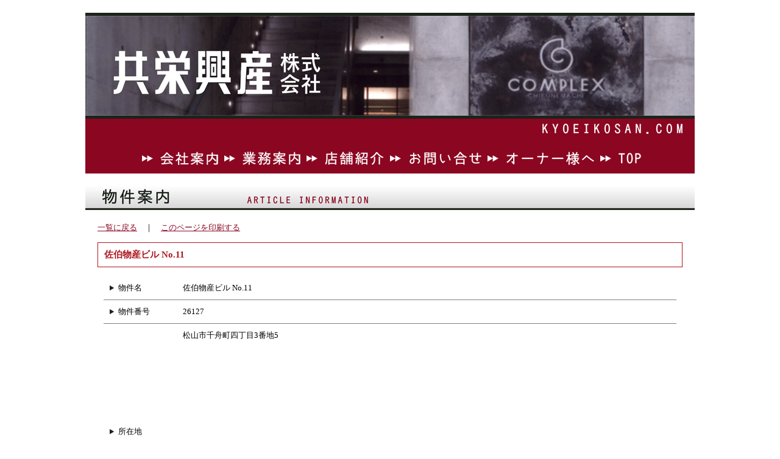

--- FILE ---
content_type: text/html; charset=UTF-8
request_url: https://www.kyoeikosan.com/estate/lease/6130/
body_size: 8374
content:
<!DOCTYPE html>
<html>
<head>
<meta charset="UTF-8">
<meta name="viewport" content="width=device-width">
<meta name="keywords" content="共栄興産,松山市,貸店舗,テナント,賃貸,不動産,大街道,銀天街,湊町,千舟町">
<meta name="description" content="愛媛県松山市で不動産業を展開。銀天街近辺に多数物件を取り揃えています。">
<title></title>
<link rel="stylesheet" href="https://www.kyoeikosan.com/estate/wp-content/themes/kyoeiweb/common_parts/css/common.css">
<link rel="stylesheet" href="https://www.kyoeikosan.com/estate/wp-content/themes/kyoeiweb/common_parts/css/estate.css">

		<!-- All in One SEO 4.4.8 - aioseo.com -->
		<meta name="robots" content="max-image-preview:large" />
		<link rel="canonical" href="https://www.kyoeikosan.com/estate/lease/6130/" />
		<meta name="generator" content="All in One SEO (AIOSEO) 4.4.8" />
		<meta property="og:locale" content="ja_JP" />
		<meta property="og:site_name" content="共栄興産株式会社 -" />
		<meta property="og:type" content="article" />
		<meta property="og:title" content="事業用賃貸物件 佐伯物産ビル No.11 千舟町エリア - 共栄興産株式会社" />
		<meta property="og:url" content="https://www.kyoeikosan.com/estate/lease/6130/" />
		<meta property="article:published_time" content="2021-07-26T07:39:43+00:00" />
		<meta property="article:modified_time" content="2023-10-25T18:58:39+00:00" />
		<meta name="twitter:card" content="summary_large_image" />
		<meta name="twitter:title" content="事業用賃貸物件 佐伯物産ビル No.11 千舟町エリア - 共栄興産株式会社" />
		<script type="application/ld+json" class="aioseo-schema">
			{"@context":"https:\/\/schema.org","@graph":[{"@type":"BreadcrumbList","@id":"https:\/\/www.kyoeikosan.com\/estate\/lease\/6130\/#breadcrumblist","itemListElement":[{"@type":"ListItem","@id":"https:\/\/www.kyoeikosan.com\/estate\/#listItem","position":1,"name":"\u5bb6"}]},{"@type":"Organization","@id":"https:\/\/www.kyoeikosan.com\/estate\/#organization","name":"\u5171\u6804\u8208\u7523\u682a\u5f0f\u4f1a\u793e","url":"https:\/\/www.kyoeikosan.com\/estate\/"},{"@type":"Person","@id":"https:\/\/www.kyoeikosan.com\/estate\/author\/kyoeiadmin\/#author","url":"https:\/\/www.kyoeikosan.com\/estate\/author\/kyoeiadmin\/","name":"kyoeiadmin","image":{"@type":"ImageObject","@id":"https:\/\/www.kyoeikosan.com\/estate\/lease\/6130\/#authorImage","url":"https:\/\/secure.gravatar.com\/avatar\/a08093b1366159649b07516cf95c8a102673976e8d716ec28db925f40c0da6ac?s=96&d=mm&r=g","width":96,"height":96,"caption":"kyoeiadmin"}},{"@type":"WebPage","@id":"https:\/\/www.kyoeikosan.com\/estate\/lease\/6130\/#webpage","url":"https:\/\/www.kyoeikosan.com\/estate\/lease\/6130\/","name":"\u4e8b\u696d\u7528\u8cc3\u8cb8\u7269\u4ef6 \u4f50\u4f2f\u7269\u7523\u30d3\u30eb No.11 \u5343\u821f\u753a\u30a8\u30ea\u30a2 - \u5171\u6804\u8208\u7523\u682a\u5f0f\u4f1a\u793e","inLanguage":"ja","isPartOf":{"@id":"https:\/\/www.kyoeikosan.com\/estate\/#website"},"breadcrumb":{"@id":"https:\/\/www.kyoeikosan.com\/estate\/lease\/6130\/#breadcrumblist"},"author":{"@id":"https:\/\/www.kyoeikosan.com\/estate\/author\/kyoeiadmin\/#author"},"creator":{"@id":"https:\/\/www.kyoeikosan.com\/estate\/author\/kyoeiadmin\/#author"},"datePublished":"2021-07-26T07:39:43+09:00","dateModified":"2023-10-25T18:58:39+09:00"},{"@type":"WebSite","@id":"https:\/\/www.kyoeikosan.com\/estate\/#website","url":"https:\/\/www.kyoeikosan.com\/estate\/","name":"\u5171\u6804\u8208\u7523\u682a\u5f0f\u4f1a\u793e","inLanguage":"ja","publisher":{"@id":"https:\/\/www.kyoeikosan.com\/estate\/#organization"}}]}
		</script>
		<!-- All in One SEO -->

<link rel="alternate" title="oEmbed (JSON)" type="application/json+oembed" href="https://www.kyoeikosan.com/estate/wp-json/oembed/1.0/embed?url=https%3A%2F%2Fwww.kyoeikosan.com%2Festate%2Flease%2F6130%2F" />
<link rel="alternate" title="oEmbed (XML)" type="text/xml+oembed" href="https://www.kyoeikosan.com/estate/wp-json/oembed/1.0/embed?url=https%3A%2F%2Fwww.kyoeikosan.com%2Festate%2Flease%2F6130%2F&#038;format=xml" />
<style id='wp-img-auto-sizes-contain-inline-css' type='text/css'>
img:is([sizes=auto i],[sizes^="auto," i]){contain-intrinsic-size:3000px 1500px}
/*# sourceURL=wp-img-auto-sizes-contain-inline-css */
</style>
<style id='wp-emoji-styles-inline-css' type='text/css'>

	img.wp-smiley, img.emoji {
		display: inline !important;
		border: none !important;
		box-shadow: none !important;
		height: 1em !important;
		width: 1em !important;
		margin: 0 0.07em !important;
		vertical-align: -0.1em !important;
		background: none !important;
		padding: 0 !important;
	}
/*# sourceURL=wp-emoji-styles-inline-css */
</style>
<style id='wp-block-library-inline-css' type='text/css'>
:root{--wp-block-synced-color:#7a00df;--wp-block-synced-color--rgb:122,0,223;--wp-bound-block-color:var(--wp-block-synced-color);--wp-editor-canvas-background:#ddd;--wp-admin-theme-color:#007cba;--wp-admin-theme-color--rgb:0,124,186;--wp-admin-theme-color-darker-10:#006ba1;--wp-admin-theme-color-darker-10--rgb:0,107,160.5;--wp-admin-theme-color-darker-20:#005a87;--wp-admin-theme-color-darker-20--rgb:0,90,135;--wp-admin-border-width-focus:2px}@media (min-resolution:192dpi){:root{--wp-admin-border-width-focus:1.5px}}.wp-element-button{cursor:pointer}:root .has-very-light-gray-background-color{background-color:#eee}:root .has-very-dark-gray-background-color{background-color:#313131}:root .has-very-light-gray-color{color:#eee}:root .has-very-dark-gray-color{color:#313131}:root .has-vivid-green-cyan-to-vivid-cyan-blue-gradient-background{background:linear-gradient(135deg,#00d084,#0693e3)}:root .has-purple-crush-gradient-background{background:linear-gradient(135deg,#34e2e4,#4721fb 50%,#ab1dfe)}:root .has-hazy-dawn-gradient-background{background:linear-gradient(135deg,#faaca8,#dad0ec)}:root .has-subdued-olive-gradient-background{background:linear-gradient(135deg,#fafae1,#67a671)}:root .has-atomic-cream-gradient-background{background:linear-gradient(135deg,#fdd79a,#004a59)}:root .has-nightshade-gradient-background{background:linear-gradient(135deg,#330968,#31cdcf)}:root .has-midnight-gradient-background{background:linear-gradient(135deg,#020381,#2874fc)}:root{--wp--preset--font-size--normal:16px;--wp--preset--font-size--huge:42px}.has-regular-font-size{font-size:1em}.has-larger-font-size{font-size:2.625em}.has-normal-font-size{font-size:var(--wp--preset--font-size--normal)}.has-huge-font-size{font-size:var(--wp--preset--font-size--huge)}.has-text-align-center{text-align:center}.has-text-align-left{text-align:left}.has-text-align-right{text-align:right}.has-fit-text{white-space:nowrap!important}#end-resizable-editor-section{display:none}.aligncenter{clear:both}.items-justified-left{justify-content:flex-start}.items-justified-center{justify-content:center}.items-justified-right{justify-content:flex-end}.items-justified-space-between{justify-content:space-between}.screen-reader-text{border:0;clip-path:inset(50%);height:1px;margin:-1px;overflow:hidden;padding:0;position:absolute;width:1px;word-wrap:normal!important}.screen-reader-text:focus{background-color:#ddd;clip-path:none;color:#444;display:block;font-size:1em;height:auto;left:5px;line-height:normal;padding:15px 23px 14px;text-decoration:none;top:5px;width:auto;z-index:100000}html :where(.has-border-color){border-style:solid}html :where([style*=border-top-color]){border-top-style:solid}html :where([style*=border-right-color]){border-right-style:solid}html :where([style*=border-bottom-color]){border-bottom-style:solid}html :where([style*=border-left-color]){border-left-style:solid}html :where([style*=border-width]){border-style:solid}html :where([style*=border-top-width]){border-top-style:solid}html :where([style*=border-right-width]){border-right-style:solid}html :where([style*=border-bottom-width]){border-bottom-style:solid}html :where([style*=border-left-width]){border-left-style:solid}html :where(img[class*=wp-image-]){height:auto;max-width:100%}:where(figure){margin:0 0 1em}html :where(.is-position-sticky){--wp-admin--admin-bar--position-offset:var(--wp-admin--admin-bar--height,0px)}@media screen and (max-width:600px){html :where(.is-position-sticky){--wp-admin--admin-bar--position-offset:0px}}

/*# sourceURL=wp-block-library-inline-css */
</style><style id='global-styles-inline-css' type='text/css'>
:root{--wp--preset--aspect-ratio--square: 1;--wp--preset--aspect-ratio--4-3: 4/3;--wp--preset--aspect-ratio--3-4: 3/4;--wp--preset--aspect-ratio--3-2: 3/2;--wp--preset--aspect-ratio--2-3: 2/3;--wp--preset--aspect-ratio--16-9: 16/9;--wp--preset--aspect-ratio--9-16: 9/16;--wp--preset--color--black: #000000;--wp--preset--color--cyan-bluish-gray: #abb8c3;--wp--preset--color--white: #ffffff;--wp--preset--color--pale-pink: #f78da7;--wp--preset--color--vivid-red: #cf2e2e;--wp--preset--color--luminous-vivid-orange: #ff6900;--wp--preset--color--luminous-vivid-amber: #fcb900;--wp--preset--color--light-green-cyan: #7bdcb5;--wp--preset--color--vivid-green-cyan: #00d084;--wp--preset--color--pale-cyan-blue: #8ed1fc;--wp--preset--color--vivid-cyan-blue: #0693e3;--wp--preset--color--vivid-purple: #9b51e0;--wp--preset--gradient--vivid-cyan-blue-to-vivid-purple: linear-gradient(135deg,rgb(6,147,227) 0%,rgb(155,81,224) 100%);--wp--preset--gradient--light-green-cyan-to-vivid-green-cyan: linear-gradient(135deg,rgb(122,220,180) 0%,rgb(0,208,130) 100%);--wp--preset--gradient--luminous-vivid-amber-to-luminous-vivid-orange: linear-gradient(135deg,rgb(252,185,0) 0%,rgb(255,105,0) 100%);--wp--preset--gradient--luminous-vivid-orange-to-vivid-red: linear-gradient(135deg,rgb(255,105,0) 0%,rgb(207,46,46) 100%);--wp--preset--gradient--very-light-gray-to-cyan-bluish-gray: linear-gradient(135deg,rgb(238,238,238) 0%,rgb(169,184,195) 100%);--wp--preset--gradient--cool-to-warm-spectrum: linear-gradient(135deg,rgb(74,234,220) 0%,rgb(151,120,209) 20%,rgb(207,42,186) 40%,rgb(238,44,130) 60%,rgb(251,105,98) 80%,rgb(254,248,76) 100%);--wp--preset--gradient--blush-light-purple: linear-gradient(135deg,rgb(255,206,236) 0%,rgb(152,150,240) 100%);--wp--preset--gradient--blush-bordeaux: linear-gradient(135deg,rgb(254,205,165) 0%,rgb(254,45,45) 50%,rgb(107,0,62) 100%);--wp--preset--gradient--luminous-dusk: linear-gradient(135deg,rgb(255,203,112) 0%,rgb(199,81,192) 50%,rgb(65,88,208) 100%);--wp--preset--gradient--pale-ocean: linear-gradient(135deg,rgb(255,245,203) 0%,rgb(182,227,212) 50%,rgb(51,167,181) 100%);--wp--preset--gradient--electric-grass: linear-gradient(135deg,rgb(202,248,128) 0%,rgb(113,206,126) 100%);--wp--preset--gradient--midnight: linear-gradient(135deg,rgb(2,3,129) 0%,rgb(40,116,252) 100%);--wp--preset--font-size--small: 13px;--wp--preset--font-size--medium: 20px;--wp--preset--font-size--large: 36px;--wp--preset--font-size--x-large: 42px;--wp--preset--spacing--20: 0.44rem;--wp--preset--spacing--30: 0.67rem;--wp--preset--spacing--40: 1rem;--wp--preset--spacing--50: 1.5rem;--wp--preset--spacing--60: 2.25rem;--wp--preset--spacing--70: 3.38rem;--wp--preset--spacing--80: 5.06rem;--wp--preset--shadow--natural: 6px 6px 9px rgba(0, 0, 0, 0.2);--wp--preset--shadow--deep: 12px 12px 50px rgba(0, 0, 0, 0.4);--wp--preset--shadow--sharp: 6px 6px 0px rgba(0, 0, 0, 0.2);--wp--preset--shadow--outlined: 6px 6px 0px -3px rgb(255, 255, 255), 6px 6px rgb(0, 0, 0);--wp--preset--shadow--crisp: 6px 6px 0px rgb(0, 0, 0);}:where(.is-layout-flex){gap: 0.5em;}:where(.is-layout-grid){gap: 0.5em;}body .is-layout-flex{display: flex;}.is-layout-flex{flex-wrap: wrap;align-items: center;}.is-layout-flex > :is(*, div){margin: 0;}body .is-layout-grid{display: grid;}.is-layout-grid > :is(*, div){margin: 0;}:where(.wp-block-columns.is-layout-flex){gap: 2em;}:where(.wp-block-columns.is-layout-grid){gap: 2em;}:where(.wp-block-post-template.is-layout-flex){gap: 1.25em;}:where(.wp-block-post-template.is-layout-grid){gap: 1.25em;}.has-black-color{color: var(--wp--preset--color--black) !important;}.has-cyan-bluish-gray-color{color: var(--wp--preset--color--cyan-bluish-gray) !important;}.has-white-color{color: var(--wp--preset--color--white) !important;}.has-pale-pink-color{color: var(--wp--preset--color--pale-pink) !important;}.has-vivid-red-color{color: var(--wp--preset--color--vivid-red) !important;}.has-luminous-vivid-orange-color{color: var(--wp--preset--color--luminous-vivid-orange) !important;}.has-luminous-vivid-amber-color{color: var(--wp--preset--color--luminous-vivid-amber) !important;}.has-light-green-cyan-color{color: var(--wp--preset--color--light-green-cyan) !important;}.has-vivid-green-cyan-color{color: var(--wp--preset--color--vivid-green-cyan) !important;}.has-pale-cyan-blue-color{color: var(--wp--preset--color--pale-cyan-blue) !important;}.has-vivid-cyan-blue-color{color: var(--wp--preset--color--vivid-cyan-blue) !important;}.has-vivid-purple-color{color: var(--wp--preset--color--vivid-purple) !important;}.has-black-background-color{background-color: var(--wp--preset--color--black) !important;}.has-cyan-bluish-gray-background-color{background-color: var(--wp--preset--color--cyan-bluish-gray) !important;}.has-white-background-color{background-color: var(--wp--preset--color--white) !important;}.has-pale-pink-background-color{background-color: var(--wp--preset--color--pale-pink) !important;}.has-vivid-red-background-color{background-color: var(--wp--preset--color--vivid-red) !important;}.has-luminous-vivid-orange-background-color{background-color: var(--wp--preset--color--luminous-vivid-orange) !important;}.has-luminous-vivid-amber-background-color{background-color: var(--wp--preset--color--luminous-vivid-amber) !important;}.has-light-green-cyan-background-color{background-color: var(--wp--preset--color--light-green-cyan) !important;}.has-vivid-green-cyan-background-color{background-color: var(--wp--preset--color--vivid-green-cyan) !important;}.has-pale-cyan-blue-background-color{background-color: var(--wp--preset--color--pale-cyan-blue) !important;}.has-vivid-cyan-blue-background-color{background-color: var(--wp--preset--color--vivid-cyan-blue) !important;}.has-vivid-purple-background-color{background-color: var(--wp--preset--color--vivid-purple) !important;}.has-black-border-color{border-color: var(--wp--preset--color--black) !important;}.has-cyan-bluish-gray-border-color{border-color: var(--wp--preset--color--cyan-bluish-gray) !important;}.has-white-border-color{border-color: var(--wp--preset--color--white) !important;}.has-pale-pink-border-color{border-color: var(--wp--preset--color--pale-pink) !important;}.has-vivid-red-border-color{border-color: var(--wp--preset--color--vivid-red) !important;}.has-luminous-vivid-orange-border-color{border-color: var(--wp--preset--color--luminous-vivid-orange) !important;}.has-luminous-vivid-amber-border-color{border-color: var(--wp--preset--color--luminous-vivid-amber) !important;}.has-light-green-cyan-border-color{border-color: var(--wp--preset--color--light-green-cyan) !important;}.has-vivid-green-cyan-border-color{border-color: var(--wp--preset--color--vivid-green-cyan) !important;}.has-pale-cyan-blue-border-color{border-color: var(--wp--preset--color--pale-cyan-blue) !important;}.has-vivid-cyan-blue-border-color{border-color: var(--wp--preset--color--vivid-cyan-blue) !important;}.has-vivid-purple-border-color{border-color: var(--wp--preset--color--vivid-purple) !important;}.has-vivid-cyan-blue-to-vivid-purple-gradient-background{background: var(--wp--preset--gradient--vivid-cyan-blue-to-vivid-purple) !important;}.has-light-green-cyan-to-vivid-green-cyan-gradient-background{background: var(--wp--preset--gradient--light-green-cyan-to-vivid-green-cyan) !important;}.has-luminous-vivid-amber-to-luminous-vivid-orange-gradient-background{background: var(--wp--preset--gradient--luminous-vivid-amber-to-luminous-vivid-orange) !important;}.has-luminous-vivid-orange-to-vivid-red-gradient-background{background: var(--wp--preset--gradient--luminous-vivid-orange-to-vivid-red) !important;}.has-very-light-gray-to-cyan-bluish-gray-gradient-background{background: var(--wp--preset--gradient--very-light-gray-to-cyan-bluish-gray) !important;}.has-cool-to-warm-spectrum-gradient-background{background: var(--wp--preset--gradient--cool-to-warm-spectrum) !important;}.has-blush-light-purple-gradient-background{background: var(--wp--preset--gradient--blush-light-purple) !important;}.has-blush-bordeaux-gradient-background{background: var(--wp--preset--gradient--blush-bordeaux) !important;}.has-luminous-dusk-gradient-background{background: var(--wp--preset--gradient--luminous-dusk) !important;}.has-pale-ocean-gradient-background{background: var(--wp--preset--gradient--pale-ocean) !important;}.has-electric-grass-gradient-background{background: var(--wp--preset--gradient--electric-grass) !important;}.has-midnight-gradient-background{background: var(--wp--preset--gradient--midnight) !important;}.has-small-font-size{font-size: var(--wp--preset--font-size--small) !important;}.has-medium-font-size{font-size: var(--wp--preset--font-size--medium) !important;}.has-large-font-size{font-size: var(--wp--preset--font-size--large) !important;}.has-x-large-font-size{font-size: var(--wp--preset--font-size--x-large) !important;}
/*# sourceURL=global-styles-inline-css */
</style>

<style id='classic-theme-styles-inline-css' type='text/css'>
/*! This file is auto-generated */
.wp-block-button__link{color:#fff;background-color:#32373c;border-radius:9999px;box-shadow:none;text-decoration:none;padding:calc(.667em + 2px) calc(1.333em + 2px);font-size:1.125em}.wp-block-file__button{background:#32373c;color:#fff;text-decoration:none}
/*# sourceURL=/wp-includes/css/classic-themes.min.css */
</style>
<link rel='stylesheet' id='wp-pagenavi-css' href='https://www.kyoeikosan.com/estate/wp-content/plugins/wp-pagenavi/pagenavi-css.css?ver=2.70' type='text/css' media='all' />
<script type="text/javascript" src="https://www.kyoeikosan.com/estate/wp-includes/js/jquery/jquery.min.js?ver=3.7.1" id="jquery-core-js"></script>
<script type="text/javascript" src="https://www.kyoeikosan.com/estate/wp-includes/js/jquery/jquery-migrate.min.js?ver=3.4.1" id="jquery-migrate-js"></script>
<link rel="https://api.w.org/" href="https://www.kyoeikosan.com/estate/wp-json/" /><link rel="alternate" title="JSON" type="application/json" href="https://www.kyoeikosan.com/estate/wp-json/wp/v2/lease/6130" /><link rel='shortlink' href='https://www.kyoeikosan.com/estate/?p=6130' />
</head>
<body id="back">
<div id="main_box">

<h1><img src="https://www.kyoeikosan.com/estate/wp-content/themes/kyoeiweb/page_parts/page_main.jpg" width="1000" height="164" alt="共栄興産株式会社"></h1>
<div id="menu_1"><img src="https://www.kyoeikosan.com/estate/wp-content/themes/kyoeiweb/common_parts/menu_kyoei.png" width="230" height="17" alt="KYOEIKOSAN.COM"></div>
<div id="menu_2">
 <a href="/company.html"><img src="https://www.kyoeikosan.com/estate/wp-content/themes/kyoeiweb/common_parts/menu_1.png" width="125" height="22" alt="会社案内"></a>
 <a href="/business.html"><img src="https://www.kyoeikosan.com/estate/wp-content/themes/kyoeiweb/common_parts/menu_2.png" width="125" height="22" alt="業務案内"></a>
 <a href="https://www.kyoeikosan.com/estate/shop"><img src="https://www.kyoeikosan.com/estate/wp-content/themes/kyoeiweb/common_parts/menu_3.png" width="127" height="22" alt="店舗紹介"></a>
 <a href="/mailform.html"><img src="https://www.kyoeikosan.com/estate/wp-content/themes/kyoeiweb/common_parts/menu_4.png" width="150" height="22" alt="お問い合せ"></a>
 <a href="/for_owner.html"><img src="https://www.kyoeikosan.com/estate/wp-content/themes/kyoeiweb/common_parts/menu_5.png" width="175" height="22" alt="オーナー様へ"></a>
 <a href="/index.html"><img src="https://www.kyoeikosan.com/estate/wp-content/themes/kyoeiweb/common_parts/menu_7.png" width="67" height="22" alt="TOPへ"></a>
</div>


			  
<h2><img src="https://www.kyoeikosan.com/estate/wp-content/themes/kyoeiweb/page_parts/page_8_tit.jpg" width="1000" height="40" alt="物件案内"></h2>
<div id="contents">

<div>
<a href="https://www.kyoeikosan.com/estate/lease/">一覧に戻る</a>　｜　<a href="#" onclick="window.print(); return false;">このページを印刷する</a>
</div>

<h3>佐伯物産ビル No.11</h3>
	

<div class="bis_content">
<table id="estate_table" style="width: 100%">
		
	
 <tr><th><img src="https://www.kyoeikosan.com/estate/wp-content/themes/kyoeiweb/page_parts/point.gif"> 物件名</th><td>佐伯物産ビル No.11</td></tr>
		
	
 <tr><th><img src="https://www.kyoeikosan.com/estate/wp-content/themes/kyoeiweb/page_parts/point.gif"> 物件番号</th><td>26127</td></tr>
		
	
 <tr><th><img src="https://www.kyoeikosan.com/estate/wp-content/themes/kyoeiweb/page_parts/point.gif"> 所在地</th><td><div>松山市千舟町四丁目3番地5</div><div id="map"><iframe src="https://www.google.com/maps/embed?pb=!1m18!1m12!1m3!1d1138.339698440332!2d132.7648256349828!3d33.8366770656972!2m3!1f0!2f0!3f0!3m2!1i1024!2i768!4f13.1!3m3!1m2!1s0x354fe58cc147ec31%3A0x537d0c084a907754!2z44CSNzkwLTAwMTEg5oSb5aqb55yM5p2-5bGx5biC5Y2D6Iif55S677yU5LiB55uu77yT4oiS77yV!5e0!3m2!1sja!2sjp!4v1627282423957!5m2!1sja!2sjp" width="400" height="300" style="border:0;" allowfullscreen="" loading="lazy"></iframe></div></td></tr>
		
	
 <tr><th><img src="https://www.kyoeikosan.com/estate/wp-content/themes/kyoeiweb/page_parts/point.gif"> 賃料等</th><td><TABLE class="table1">
        <TBODY>
          <TR>
      <TD bgcolor="#cccccc"></TD>
            <TD class="txt10" width="100" align="center">家賃(税込)</TD>
            <TD class="txt10" width="100" align="center">共益費(税込)</TD>
      <TD class="txt10" width="100" align="center">敷金</TD>
          </TR> 
          <TR>
      <TD align="center" width="50" bgcolor="#cccccc">2F</TD>
            <TD class="txt10" align="right">143,000円</TD>
            <TD class="txt10" align="right">10,000円</TD>
      <TD class="txt10" align="right">3ヵ月</TD>
          </TR>    
  </TBODY>
      </TABLE></td></tr>
		
	
 <tr><th><img src="https://www.kyoeikosan.com/estate/wp-content/themes/kyoeiweb/page_parts/point.gif"> 面積（坪数）</th><td>72.72㎡(22.00坪)</td></tr>
		
	
<tr><th><img src="https://www.kyoeikosan.com/estate/wp-content/themes/kyoeiweb/page_parts/point.gif"> 構造</th><td>鉄骨造5階建</td></tr>
		
	
 <tr><th><img src="https://www.kyoeikosan.com/estate/wp-content/themes/kyoeiweb/page_parts/point.gif"> 契約期間</th><td>当初3年間、以降1年毎自動更新</td></tr>
		
	
 <tr><th><img src="https://www.kyoeikosan.com/estate/wp-content/themes/kyoeiweb/page_parts/point.gif"> 取引態様</th><td>仲介</td></tr>
		
	
 <tr><th><img src="https://www.kyoeikosan.com/estate/wp-content/themes/kyoeiweb/page_parts/point.gif"> 業種制限</th><td>業種相談</td></tr>
	
	
 <tr><th><img src="https://www.kyoeikosan.com/estate/wp-content/themes/kyoeiweb/page_parts/point.gif"> 備考</th><td>更新料　11,000円必要</td></tr>

 <tr><th><img src="https://www.kyoeikosan.com/estate/wp-content/themes/kyoeiweb/page_parts/point.gif"> 写真</th><td>
	 
	 <div class="pictures">
		 
<!-- 画像1  --> 
<div>
<a href="https://www.kyoeikosan.com/estate/wp-content/uploads/2021/07/IMG_4206.jpg"><img src="https://www.kyoeikosan.com/estate/wp-content/uploads/2021/07/IMG_4206-300x225.jpg" width="300" height="225" alt="外観"></a> 
<span>外観</span> 
</div>
		 
<!-- 画像2  --> 
<div>
<a href="https://www.kyoeikosan.com/estate/wp-content/uploads/2021/07/saeki.jpg"><img src="https://www.kyoeikosan.com/estate/wp-content/uploads/2021/07/saeki-300x276.jpg" width="300" height="276" alt="間取図"></a> 
<span>間取図</span>
</div>

<!-- 画像3  --> 
<div>
<a href="https://www.kyoeikosan.com/estate/wp-content/uploads/2021/07/IMG_4187.jpg"><img src="https://www.kyoeikosan.com/estate/wp-content/uploads/2021/07/IMG_4187-300x225.jpg" width="300" height="225" alt="内観1"></a> 
<span>内観1</span>
</div>
		 
<!-- 画像4  --> 
<div>
<a href="https://www.kyoeikosan.com/estate/wp-content/uploads/2021/07/IMG_4186.jpg"><img src="https://www.kyoeikosan.com/estate/wp-content/uploads/2021/07/IMG_4186-300x225.jpg" width="300" height="225" alt="内観2"></a> 
<span>内観2</span>
</div>
 

<!-- 画像5  --> 
<div>
<a href="https://www.kyoeikosan.com/estate/wp-content/uploads/2021/07/IMG_4184.jpg"><img src="https://www.kyoeikosan.com/estate/wp-content/uploads/2021/07/IMG_4184-300x225.jpg" width="300" height="225" alt="内観3"></a> 
<span>内観3</span>
</div>
 
		 
<!-- 画像6  --> 
<div>
<a href="https://www.kyoeikosan.com/estate/wp-content/uploads/2021/07/IMG_4200.jpg"><img src="https://www.kyoeikosan.com/estate/wp-content/uploads/2021/07/IMG_4200-300x225.jpg" width="300" height="225" alt="内観4"></a> 
<span>内観4</span>
</div>
 
		 
<!-- 画像7  --> 
<div>
<a href="https://www.kyoeikosan.com/estate/wp-content/uploads/2021/07/IMG_4185.jpg"><img src="https://www.kyoeikosan.com/estate/wp-content/uploads/2021/07/IMG_4185-300x225.jpg" width="300" height="225" alt="流し台1"></a> 
<span>流し台1</span>
</div>
 
		 
<!-- 画像8  --> 
<div>
<a href="https://www.kyoeikosan.com/estate/wp-content/uploads/2021/07/IMG_4190.jpg"><img src="https://www.kyoeikosan.com/estate/wp-content/uploads/2021/07/IMG_4190-300x225.jpg" width="300" height="225" alt="流し台2"></a> 
<span>流し台2</span>
</div>
 
		 
<!-- 画像9  --> 
<div>
<a href="https://www.kyoeikosan.com/estate/wp-content/uploads/2021/07/IMG_4189.jpg"><img src="https://www.kyoeikosan.com/estate/wp-content/uploads/2021/07/IMG_4189-300x225.jpg" width="300" height="225" alt="トイレ"></a> 
<span>トイレ</span>
</div>
 
		 
		 
 

	 
	 </div></td></tr>
</table>
</div>

<div class="bis_caution">
物件の詳しい状況や、室内の見学、物件案内をご希望の方は、お電話（<span class="phone"><a href="tel:0899331191">089-933-1191</a></span>）を頂くか <a href="/mailform.html">お問合せフォーム</a>からご連絡ください。<br>
<br>
尚、このコーナーに掲載の物件空き状況は常時変動しており、契約済みの場合があります。<br>
その際にはあしからずご了承下さいますようお願いいたします。
</div>

</div>
<div class="up"><a href="#top">このページの上に戻る ↑</a></div>


<script src="https://www.kyoeikosan.com/estate/wp-content/themes/kyoeiweb/common_parts/js/jquery.js"></script>
<script>
jQuery(function($){
  $("#contents > div > a").eq(0).on("click", function(e){
    var href = this.getAttribute("href");
    if (document.referrer && document.referrer.indexOf(href) != -1) {
      e.preventDefault();
      history.back();
    }
  });
  $("body").on("contextmenu", "img", function(){
    return false;
  });
});
</script>
<script src="https://www.kyoeikosan.com/estate/wp-content/themes/kyoeiweb/common_parts/js/ltbox.js"></script>

		   
	  <div id="footer">
<div class="footer_menu">
 <a href="https://www.kyoeikosan.com/estate/lease">事業用賃貸物件情報</a> ｜
 <a href="https://www.kyoeikosan.com/estate/sale">売買仲介物件情報</a> ｜
 <a href="https://www.kyoeikosan.com/estate/parking">月極駐車場情報</a> ｜
 <a href="/for_owner.html">オーナー様・家主様へ</a>
</div>
<div class="footer_menu">
 <a href="/company.html">会社概要</a> ｜
 <a href="/business.html">業務案内</a> ｜
 <a href="/mailform.html">お問い合せ</a> ｜
 <a href="/index.html">TOP</a>
</div>
<div id="footer_add" align="right">
共栄興産株式会社　790-0002　愛媛県松山市二番町三丁目7番地17　二番町コンプレックスビル4Ｆ<br>
TEL： 089-933-1191　FAX： 089-932-1088
</div>
<div id="footer_copy">
&copy 2007 KYOEI KOSAN CO.,LTD.
</div>
</div>

</div>
<script type="speculationrules">
{"prefetch":[{"source":"document","where":{"and":[{"href_matches":"/estate/*"},{"not":{"href_matches":["/estate/wp-*.php","/estate/wp-admin/*","/estate/wp-content/uploads/*","/estate/wp-content/*","/estate/wp-content/plugins/*","/estate/wp-content/themes/kyoeiweb/*","/estate/*\\?(.+)"]}},{"not":{"selector_matches":"a[rel~=\"nofollow\"]"}},{"not":{"selector_matches":".no-prefetch, .no-prefetch a"}}]},"eagerness":"conservative"}]}
</script>
<script id="wp-emoji-settings" type="application/json">
{"baseUrl":"https://s.w.org/images/core/emoji/17.0.2/72x72/","ext":".png","svgUrl":"https://s.w.org/images/core/emoji/17.0.2/svg/","svgExt":".svg","source":{"concatemoji":"https://www.kyoeikosan.com/estate/wp-includes/js/wp-emoji-release.min.js?ver=6.9"}}
</script>
<script type="module">
/* <![CDATA[ */
/*! This file is auto-generated */
const a=JSON.parse(document.getElementById("wp-emoji-settings").textContent),o=(window._wpemojiSettings=a,"wpEmojiSettingsSupports"),s=["flag","emoji"];function i(e){try{var t={supportTests:e,timestamp:(new Date).valueOf()};sessionStorage.setItem(o,JSON.stringify(t))}catch(e){}}function c(e,t,n){e.clearRect(0,0,e.canvas.width,e.canvas.height),e.fillText(t,0,0);t=new Uint32Array(e.getImageData(0,0,e.canvas.width,e.canvas.height).data);e.clearRect(0,0,e.canvas.width,e.canvas.height),e.fillText(n,0,0);const a=new Uint32Array(e.getImageData(0,0,e.canvas.width,e.canvas.height).data);return t.every((e,t)=>e===a[t])}function p(e,t){e.clearRect(0,0,e.canvas.width,e.canvas.height),e.fillText(t,0,0);var n=e.getImageData(16,16,1,1);for(let e=0;e<n.data.length;e++)if(0!==n.data[e])return!1;return!0}function u(e,t,n,a){switch(t){case"flag":return n(e,"\ud83c\udff3\ufe0f\u200d\u26a7\ufe0f","\ud83c\udff3\ufe0f\u200b\u26a7\ufe0f")?!1:!n(e,"\ud83c\udde8\ud83c\uddf6","\ud83c\udde8\u200b\ud83c\uddf6")&&!n(e,"\ud83c\udff4\udb40\udc67\udb40\udc62\udb40\udc65\udb40\udc6e\udb40\udc67\udb40\udc7f","\ud83c\udff4\u200b\udb40\udc67\u200b\udb40\udc62\u200b\udb40\udc65\u200b\udb40\udc6e\u200b\udb40\udc67\u200b\udb40\udc7f");case"emoji":return!a(e,"\ud83e\u1fac8")}return!1}function f(e,t,n,a){let r;const o=(r="undefined"!=typeof WorkerGlobalScope&&self instanceof WorkerGlobalScope?new OffscreenCanvas(300,150):document.createElement("canvas")).getContext("2d",{willReadFrequently:!0}),s=(o.textBaseline="top",o.font="600 32px Arial",{});return e.forEach(e=>{s[e]=t(o,e,n,a)}),s}function r(e){var t=document.createElement("script");t.src=e,t.defer=!0,document.head.appendChild(t)}a.supports={everything:!0,everythingExceptFlag:!0},new Promise(t=>{let n=function(){try{var e=JSON.parse(sessionStorage.getItem(o));if("object"==typeof e&&"number"==typeof e.timestamp&&(new Date).valueOf()<e.timestamp+604800&&"object"==typeof e.supportTests)return e.supportTests}catch(e){}return null}();if(!n){if("undefined"!=typeof Worker&&"undefined"!=typeof OffscreenCanvas&&"undefined"!=typeof URL&&URL.createObjectURL&&"undefined"!=typeof Blob)try{var e="postMessage("+f.toString()+"("+[JSON.stringify(s),u.toString(),c.toString(),p.toString()].join(",")+"));",a=new Blob([e],{type:"text/javascript"});const r=new Worker(URL.createObjectURL(a),{name:"wpTestEmojiSupports"});return void(r.onmessage=e=>{i(n=e.data),r.terminate(),t(n)})}catch(e){}i(n=f(s,u,c,p))}t(n)}).then(e=>{for(const n in e)a.supports[n]=e[n],a.supports.everything=a.supports.everything&&a.supports[n],"flag"!==n&&(a.supports.everythingExceptFlag=a.supports.everythingExceptFlag&&a.supports[n]);var t;a.supports.everythingExceptFlag=a.supports.everythingExceptFlag&&!a.supports.flag,a.supports.everything||((t=a.source||{}).concatemoji?r(t.concatemoji):t.wpemoji&&t.twemoji&&(r(t.twemoji),r(t.wpemoji)))});
//# sourceURL=https://www.kyoeikosan.com/estate/wp-includes/js/wp-emoji-loader.min.js
/* ]]> */
</script>
</body>
</html>


--- FILE ---
content_type: text/css
request_url: https://www.kyoeikosan.com/estate/wp-content/themes/kyoeiweb/common_parts/css/common.css
body_size: 1508
content:

/* �w�i�E�O�g�Z���^�����O */

#main_box{
  margin: 0 auto;
  width : 1000px;
}

#back{
  margin-top : 0px;
  margin-left : 0px;
  margin-right : 0px;
  margin-bottom : 0px;
  text-align : center;
}



/* �y�[�W */

#content_box{
  margin: 0 auto;
  width : 980px;
  margin-top : 260px;
  background-color : white;
  border-width : 1px;
  border-style : solid;
  border-color : #033260;
  

  padding-top : 20px;
  padding-bottom : 20px;
  padding-left : 6px;
}


/* �����N */

A{
  text-decoration : underline;
  color : #8B0621;
}
A:HOVER{
  color : white;
  background-color : #8B0621;
}
A:ACTIVE{
  color : white;
  background-color : #8B0621;
}


/* �t�b�^�[ */

#footer{
  background-image : url(../footer_back.jpg);
  background-repeat : repeat-x;
  padding-top : 20pt;
  
}
#footer_link{
  font-size : 14pt;
  padding-top : 35px;
  padding-bottom : 15px;
  margin-top : 0px;
  margin-bottom : auto;
  border-bottom-width : 1px;
  border-bottom-style : solid;
  border-bottom-color : #04267a;
}
#footer_add{
  font-size : 10pt;
  padding-top : 20px;
  margin-top : 0px;
  padding-right : 20px;
  padding-bottom : 18px;
  margin-right : auto;
  margin-bottom : auto;
}
#footer_copy{
  font-size : 10pt;
  padding-bottom : 15px;
  margin-bottom : 0px;
  padding-top : 15px;
  padding-right : 20px;
  margin-top : auto;
  border-top-width : 3px;
  border-top-style : solid;
  border-top-color : #1C231B;
  text-align : right;
}

.footer_menu{
  text-align : right;
  
  padding-bottom : 25px;
  padding-right : 20px;
  font-size : 10pt;
}


/* �y�[�W���g�p */

.index_comme{
  padding-top : 15px;
  padding-left : 15px;
  padding-right : 15px;
  padding-bottom : 15px;
  
  border-width : 2px 2px 2px 2px;border-style : solid solid solid solid;border-color : #8B0621;
  text-align : left;
  font-size : 11pt;
  line-height : 13pt;
  
  
  margin-top : 20px;
  margin-bottom : 20px;
}

.up{
  padding-top : 5px;
  padding-right : 10px;
  padding-bottom : 5px;
  margin-top : 30px;
  margin-bottom : 30px;border-width : 1px 1px 1px 1px;border-style : dotted dotted dotted dotted;border-color : #8B0621;
  text-align : right;
  font-size : 10pt;
}

.up2{
  padding-top : 5px;
  padding-right : 10px;
  padding-bottom : 5px;
  margin-top : 20px;
  
  
  
  border-top-width : 1px;
  
  
  border-top-style : dotted;
  
  
  border-left-style : none;
  
  
  border-top-color : #808080;
  text-align : right;
  font-size : 10pt;
}


#contents{
  font-size : 10pt;
  margin-left : 20px;
  margin-right : 20px;
  text-align : left;
}

.blog_tit{
  font-size : 11pt;
  background-color : #8B0621;
  padding-top : 10px;
  padding-left : 10px;
  padding-right : 10px;
  padding-bottom : 10px;
  
  margin-bottom : 20px;border-width : 1px;
  font-weight : bold;
  color : white;
}
.blog_container{
  font-size : 10pt;
  padding-left : 20px;
  padding-right : 20px;border-width : 1px;
border-style : solid solid solid solid;
border-color : #8B0621;
  padding-top : 10px;
  padding-bottom : 10px;
  margin-top : 10px;
}

.td_komoku{
  padding-top : 10px;
  padding-bottom : 10px;
  border-bottom-width : 1px;
  border-bottom-style : solid;
  border-bottom-color : #808080;
  padding-left : 20px;
  padding-right : 20px;
  font-size : 10pt;
}
.td_naiyo{
  font-size : 10pt;
  padding-top : 10px;
  padding-left : 10px;
  padding-right : 10px;
  padding-bottom : 10px;
  border-bottom-width : 1px;
  border-bottom-style : solid;
  border-bottom-color : #808080;
  
}

.bis_caution{
  padding-top : 10px;
  padding-left : 10px;
  padding-right : 10px;
  padding-bottom : 10px;
  margin-top : 20px;border-width : 1px 1px 1px 1px;border-style : solid solid solid solid;border-color : #808080 #808080 #808080 #808080;}
.bis_content{
  margin-left : 10px;
  margin-right : 10px;
}
.bis_areaname{
  font-size : 11pt;
  padding-top : 5px;
  padding-left : 10px;
  padding-bottom : 5px;
  margin-bottom : 10px;
  border-bottom-width : 2px;
  border-bottom-style : solid;
  border-bottom-color : #1C231B;
}

.bis_list{
  display:none;
  clear:both;
  margin-left : 10px;
  margin-right : 10px;
  padding-bottom : 20px;
}


/* �����p�e�[�u�� */

.table1 {
border-collapse: collapse; /* �g���̕\�����@ */
border: 1px #999999 solid; /* �e�[�u���S�̘̂g���i�����E�F�E�X�^�C���j */
}

.table1 TD {
border: 1px #999999 solid; /* �Z���̘g���i�����E�F�E�X�^�C���j */
padding: 5px; /* �Z�����̗]�� */
}





/* �e�L�X�g */


.txt10{
  font-size : 10pt;
}
.txtred{
  font-size : 9pt;
  font-weight : bold;
  color : #d50000;
}

.index_coome_tit{
  font-size : 12pt;
  font-weight : bold;
  letter-spacing : 2pt;
  margin-bottom : 10px;
}


/* ���o������ */

H1{
  margin-bottom : 0px;
  border-top-width : 5px;
  border-bottom-width : 5px;
  border-top-style : solid;
  border-bottom-style : solid;
  border-top-color : #1C231B;
  border-bottom-color : #1C231B;
}

H2{
  margin-top : 20px;
  margin-bottom : 20px;
}

H3{
  font-size : 11pt;
  color : #ae141e;
  padding-top : 10px;
  padding-left : 10px;
  padding-right : 10px;
  padding-bottom : 10px;border-width : 1px 1px 1px 1px;border-style : solid solid solid solid;border-color : #ae141e #ae141e #ae141e #ae141e;}




/* ���j���[���� */

#menu_1{
  background-color : #8B0621;
  text-align : right;
  padding-top : 8px;
  padding-right : 20px;
  padding-bottom : 29px;
}
#menu_2{
  background-color : #8B0621;
  text-align : center;
  padding-left : 10px;
  padding-bottom : 10px;
}






.list_line{
  border-bottom-width : 1px;
  border-bottom-style : solid;
  border-bottom-color : #808080;
}
.fom_waku{border-width : 1px 1px 1px 1px;border-style : solid solid solid solid;border-color : #808080 #808080 #808080 #808080;}



.phone{
  font-weight: bold;
  font-size: 16px;
}
/*	�y�[�W�i�r�֘A	*/
.wp-pagenavi {
	clear: both;
	margin: 40px auto;
	text-align: center;
}
.wp-pagenavi a{
	text-decoration: none!important;
	padding: 0.9em 1em!important;
	margin: 3px;
	display: inline-block;
	color:#666666!important;
	background:#F8F9F7;
	border: none!important;
	-webkit-transition: all 0.3s ease-out;
	-moz-transition: all 0.3s ease-out;
	-ms-transition: all 0.3s ease-out;
	transition: all 0.3s ease-out;
	font-weight: 600;
}
.wp-pagenavi span{
	color:#666666;
}
.wp-pagenavi span.current {
	text-decoration: none!important;
	padding: 0.9em 1em!important;
	margin: 3px;
	display: inline-block;
	border: none!important;
	color:#FFFFFF;
	background:#8B0621;
	font-size: 16px;
	font-weight: 600;
}
.wp-pagenavi span.current {
    border-color: #8B0621!important;
}
.wp-pagenavi a:hover{
	border: none!important;
	color: #FFFFFF!important;
	text-decoration: none!important;
	background:#8B0621;
}
.wp-pagenavi a:hover span{
	color:#FFFFFF;
}
.wp-pagenavi span {
    border: none!important;
}

.extend{
	padding: 0 10px 0 10px;
}
@media screen and (max-width: 768px){
.previouspostslink,.nextpostslink{
	font-size: 14px;
}
}

--- FILE ---
content_type: text/css
request_url: https://www.kyoeikosan.com/estate/wp-content/themes/kyoeiweb/common_parts/css/estate.css
body_size: 561
content:
@charset "utf-8";

img {
 border: 0 none;
}
.hidden {
 display: none;
}

h1 img, h2 img {
 vertical-align: top;
}
#menu_1 {
 height: 17px;
}
#menu_2 img {
 margin-right: 6px;
}

div.bis_caution + div.bis_content {
 margin-top: 2em;
}
div.bis_content .bis_areaname a {
 cursor: pointer;
}

table.list {
 border-collapse: separate;
 border-spacing: 0;
 border: 0 none;
 margin: 0 10px 20px 10px;
 font-size: 13px;
	width: 100%;
}
table.list thead tr {
 background-color: #cccccc;
}
table.list th {
 padding: 8px 0px;
 border-bottom: 1px solid #808080;
 font-weight: normal;
 text-align: center;
}
table.list td {
 padding: 8px 12px;
 border-bottom: 1px solid #808080;
 border-right: 1px dotted #808080;
}
table.list td div {
 margin-bottom: 5px;
 font-weight: bold;
}
table.list td + td:last-child {
 border-right: 0 none;
}

#estate_table {
 border-collapse: collapse;
 border: 0 none;
}
#estate_table > tbody > tr > th {
 border-bottom: 1px solid #808080;
 padding: 10px 10px;
 text-align: left;
 font-weight: normal;
 width: 100px;
}
#estate_table > tbody > tr > td {
 border-bottom: 1px solid #808080;
 padding: 10px;
}

#map {
 margin-top: 1em;
}
#estate_table .pictures > div {
 display: inline-block;
 margin-bottom: 5px;
 text-align: center;
}
#estate_table .pictures > div > a {
 display: block;
}
#estate_table .pictures img {
 margin: 5px 5px 0;
 border: 1px solid transparent;
}
#estate_table .pictures a:hover {
 background-color: inherit;
}
#estate_table .pictures a:hover img {
 border: 1px solid #8b0621;
}

div.blog_container {
 margin: 20px 0;
}

/* ltbox */
#ovray {
 position: fixed;
 width: 100%;
 height: 100%;
 top: 0;
 left: 0;
 z-index: 9998;
 background-color: rgba(0,0,0, 0.5);
 display: none;
}
#imgbox {
 position: absolute;
 top: 0;
 left: 0;
 z-index: 9999;
 display: none;
}
#ovray img {
 border: 10px solid #ffffff;
 padding: 0px;
}



--- FILE ---
content_type: application/javascript
request_url: https://www.kyoeikosan.com/estate/wp-content/themes/kyoeiweb/common_parts/js/ltbox.js
body_size: 473
content:
$(function(){
  var ltbox = function(evt) {
    var url = $(this).attr("href");
    if (!url.match(/(jpe?g|gif|png)$/i)) {
        return;
    }

    $("body").append('<div id="ovray"><div id="imgbox"></div></div>');
    $("#ovray").fadeIn(200);

    var img = new Image();
    img.src = url;

    var $img = $(img).on("load", function(){
      var margin = 20, width, height;

      var sw = $("#ovray").width() - margin,
          sh = $("#ovray").height() - margin,
          sratio = sw / sh;
      var w = img.width,
          h = img.height,
          ratio = w / h;

      if (sratio >= ratio && sh < h) {
        height = sh;
        width = Math.floor(w * sh / h);
      }
      else if (sratio < ratio && sw < w) {
        width = sw;
        height = Math.floor(h * sw / w);
      }
      else {
        width = w;
        height = h;
      }
      $(this).css({
        "width": width + "px",
        "height": height + "px"
      });

      var left  = Math.floor((sw - width) / 2);
      var top = Math.floor((sh - height) / 2);
      $("#imgbox")
        .css({
          "margin-left": left + "px",
          "margin-top": top + "px"
        })
        .append(this).delay(200).fadeIn();
    });

    $("#ovray").on("click", function(){
      $img.off("load");
      $(this).fadeOut(200, function(){
        $("#imgbox").empty().remove();
        $(this).remove();
      });
    });

    return false;
  };

  $(".pictures").on("click", "a", ltbox);
  $("a.ltbox").on("click", ltbox);

});
